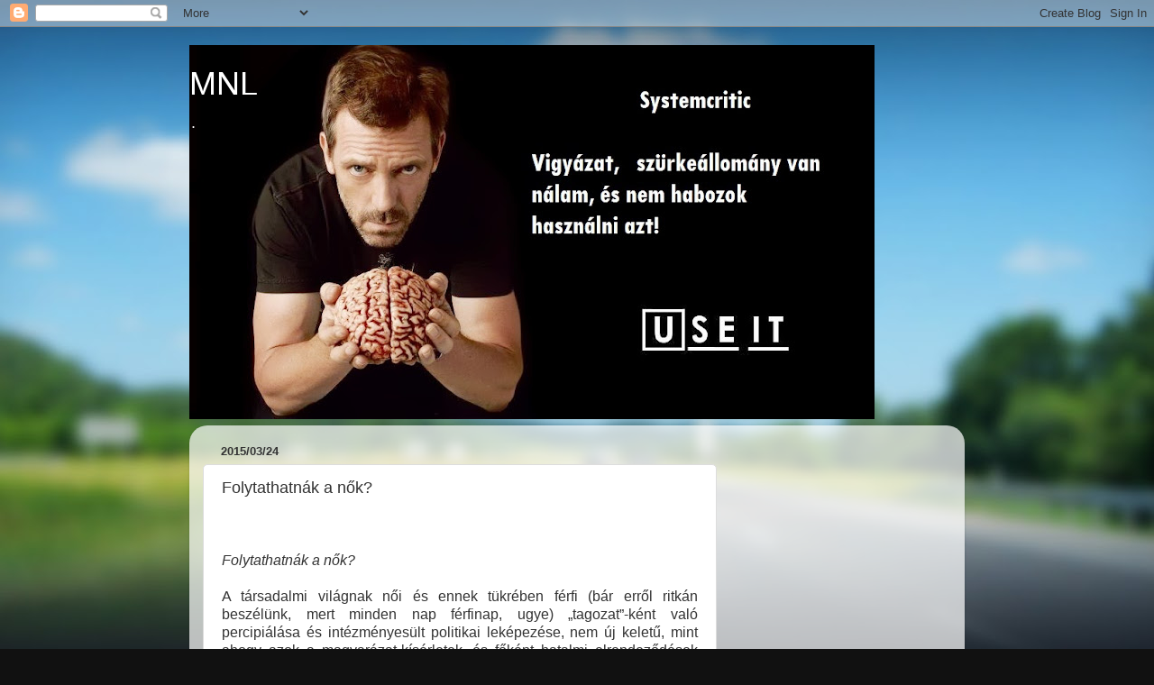

--- FILE ---
content_type: text/html; charset=utf-8
request_url: https://www.google.com/recaptcha/api2/aframe
body_size: 267
content:
<!DOCTYPE HTML><html><head><meta http-equiv="content-type" content="text/html; charset=UTF-8"></head><body><script nonce="RqIuzAnwv3tizlSDZWv2OA">/** Anti-fraud and anti-abuse applications only. See google.com/recaptcha */ try{var clients={'sodar':'https://pagead2.googlesyndication.com/pagead/sodar?'};window.addEventListener("message",function(a){try{if(a.source===window.parent){var b=JSON.parse(a.data);var c=clients[b['id']];if(c){var d=document.createElement('img');d.src=c+b['params']+'&rc='+(localStorage.getItem("rc::a")?sessionStorage.getItem("rc::b"):"");window.document.body.appendChild(d);sessionStorage.setItem("rc::e",parseInt(sessionStorage.getItem("rc::e")||0)+1);localStorage.setItem("rc::h",'1768884461882');}}}catch(b){}});window.parent.postMessage("_grecaptcha_ready", "*");}catch(b){}</script></body></html>